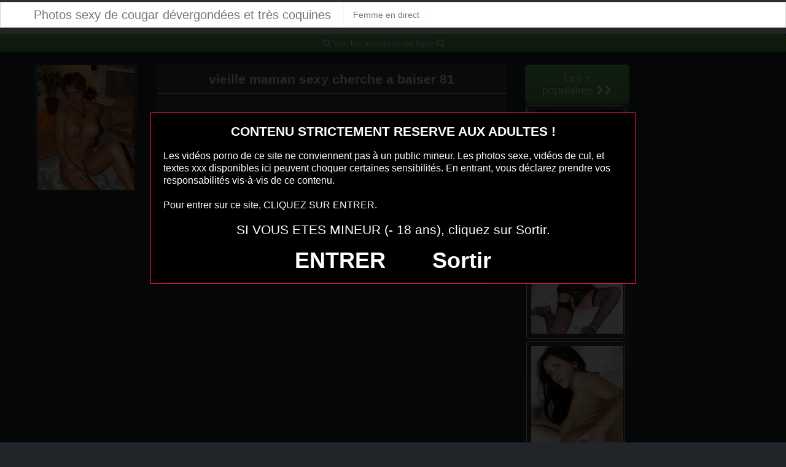

--- FILE ---
content_type: text/html; charset=UTF-8
request_url: http://www.spicy-cougar.eu/vieille-maman-sexy-cherche-a-baiser-81.html/
body_size: 7354
content:
<!DOCTYPE html>
<html lang="fr-FR">
<head>
	<meta charset="UTF-8">
	<meta name="viewport" content="width=device-width, initial-scale=1.0, minimal-ui">
	<title>
		Vieille maman sexy cherche a baiser 81 | Photos sexy de cougar dévergondées et très coquines	</title>

	<link rel="profile" href="http://gmpg.org/xfn/11" >
	<link rel="shortcut icon" href="http://www.spicy-cougar.eu/wp-content/themes/dateexe/favicon.ico">
	<link rel="pingback" href="http://www.spicy-cougar.eu/xmlrpc.php">
	
	<link href="https://cdnjs.cloudflare.com/ajax/libs/font-awesome/4.7.0/css/font-awesome.min.css" rel="stylesheet">
	<link href="https://cdnjs.cloudflare.com/ajax/libs/formvalidation/0.6.2-dev/css/formValidation.min.css" rel="stylesheet">
	<link href="http://www.spicy-cougar.eu/wp-content/themes/dateexe/css/bootstrap.css" rel="stylesheet">
	<link href="http://www.spicy-cougar.eu/wp-content/themes/dateexe/style.css" rel="stylesheet">
	    
	<!--[if lt IE 9]>
		<script src="http://css3-mediaqueries-js.googlecode.com/svn/trunk/css3-mediaqueries.js"></script>
		<script src="http://html5shim.googlecode.com/svn/trunk/html5.js"></script>
	<![endif]-->

	<meta name='robots' content='max-image-preview:large' />
	<style>img:is([sizes="auto" i], [sizes^="auto," i]) { contain-intrinsic-size: 3000px 1500px }</style>
	<link rel="alternate" type="application/rss+xml" title="Photos sexy de cougar dévergondées et très coquines &raquo; Flux" href="http://www.spicy-cougar.eu/feed/" />
<link rel="alternate" type="application/rss+xml" title="Photos sexy de cougar dévergondées et très coquines &raquo; Flux des commentaires" href="http://www.spicy-cougar.eu/comments/feed/" />
<link rel="alternate" type="application/rss+xml" title="Photos sexy de cougar dévergondées et très coquines &raquo; Vieille maman sexy cherche a baiser 81 Flux des commentaires" href="http://www.spicy-cougar.eu/vieille-maman-sexy-cherche-a-baiser-81.html/feed/" />
<script type="text/javascript">
/* <![CDATA[ */
window._wpemojiSettings = {"baseUrl":"https:\/\/s.w.org\/images\/core\/emoji\/15.0.3\/72x72\/","ext":".png","svgUrl":"https:\/\/s.w.org\/images\/core\/emoji\/15.0.3\/svg\/","svgExt":".svg","source":{"concatemoji":"http:\/\/www.spicy-cougar.eu\/wp-includes\/js\/wp-emoji-release.min.js?ver=6.7.4"}};
/*! This file is auto-generated */
!function(i,n){var o,s,e;function c(e){try{var t={supportTests:e,timestamp:(new Date).valueOf()};sessionStorage.setItem(o,JSON.stringify(t))}catch(e){}}function p(e,t,n){e.clearRect(0,0,e.canvas.width,e.canvas.height),e.fillText(t,0,0);var t=new Uint32Array(e.getImageData(0,0,e.canvas.width,e.canvas.height).data),r=(e.clearRect(0,0,e.canvas.width,e.canvas.height),e.fillText(n,0,0),new Uint32Array(e.getImageData(0,0,e.canvas.width,e.canvas.height).data));return t.every(function(e,t){return e===r[t]})}function u(e,t,n){switch(t){case"flag":return n(e,"\ud83c\udff3\ufe0f\u200d\u26a7\ufe0f","\ud83c\udff3\ufe0f\u200b\u26a7\ufe0f")?!1:!n(e,"\ud83c\uddfa\ud83c\uddf3","\ud83c\uddfa\u200b\ud83c\uddf3")&&!n(e,"\ud83c\udff4\udb40\udc67\udb40\udc62\udb40\udc65\udb40\udc6e\udb40\udc67\udb40\udc7f","\ud83c\udff4\u200b\udb40\udc67\u200b\udb40\udc62\u200b\udb40\udc65\u200b\udb40\udc6e\u200b\udb40\udc67\u200b\udb40\udc7f");case"emoji":return!n(e,"\ud83d\udc26\u200d\u2b1b","\ud83d\udc26\u200b\u2b1b")}return!1}function f(e,t,n){var r="undefined"!=typeof WorkerGlobalScope&&self instanceof WorkerGlobalScope?new OffscreenCanvas(300,150):i.createElement("canvas"),a=r.getContext("2d",{willReadFrequently:!0}),o=(a.textBaseline="top",a.font="600 32px Arial",{});return e.forEach(function(e){o[e]=t(a,e,n)}),o}function t(e){var t=i.createElement("script");t.src=e,t.defer=!0,i.head.appendChild(t)}"undefined"!=typeof Promise&&(o="wpEmojiSettingsSupports",s=["flag","emoji"],n.supports={everything:!0,everythingExceptFlag:!0},e=new Promise(function(e){i.addEventListener("DOMContentLoaded",e,{once:!0})}),new Promise(function(t){var n=function(){try{var e=JSON.parse(sessionStorage.getItem(o));if("object"==typeof e&&"number"==typeof e.timestamp&&(new Date).valueOf()<e.timestamp+604800&&"object"==typeof e.supportTests)return e.supportTests}catch(e){}return null}();if(!n){if("undefined"!=typeof Worker&&"undefined"!=typeof OffscreenCanvas&&"undefined"!=typeof URL&&URL.createObjectURL&&"undefined"!=typeof Blob)try{var e="postMessage("+f.toString()+"("+[JSON.stringify(s),u.toString(),p.toString()].join(",")+"));",r=new Blob([e],{type:"text/javascript"}),a=new Worker(URL.createObjectURL(r),{name:"wpTestEmojiSupports"});return void(a.onmessage=function(e){c(n=e.data),a.terminate(),t(n)})}catch(e){}c(n=f(s,u,p))}t(n)}).then(function(e){for(var t in e)n.supports[t]=e[t],n.supports.everything=n.supports.everything&&n.supports[t],"flag"!==t&&(n.supports.everythingExceptFlag=n.supports.everythingExceptFlag&&n.supports[t]);n.supports.everythingExceptFlag=n.supports.everythingExceptFlag&&!n.supports.flag,n.DOMReady=!1,n.readyCallback=function(){n.DOMReady=!0}}).then(function(){return e}).then(function(){var e;n.supports.everything||(n.readyCallback(),(e=n.source||{}).concatemoji?t(e.concatemoji):e.wpemoji&&e.twemoji&&(t(e.twemoji),t(e.wpemoji)))}))}((window,document),window._wpemojiSettings);
/* ]]> */
</script>
<style id='wp-emoji-styles-inline-css' type='text/css'>

	img.wp-smiley, img.emoji {
		display: inline !important;
		border: none !important;
		box-shadow: none !important;
		height: 1em !important;
		width: 1em !important;
		margin: 0 0.07em !important;
		vertical-align: -0.1em !important;
		background: none !important;
		padding: 0 !important;
	}
</style>
<link rel='stylesheet' id='wp-block-library-css' href='http://www.spicy-cougar.eu/wp-includes/css/dist/block-library/style.min.css?ver=6.7.4' type='text/css' media='all' />
<style id='classic-theme-styles-inline-css' type='text/css'>
/*! This file is auto-generated */
.wp-block-button__link{color:#fff;background-color:#32373c;border-radius:9999px;box-shadow:none;text-decoration:none;padding:calc(.667em + 2px) calc(1.333em + 2px);font-size:1.125em}.wp-block-file__button{background:#32373c;color:#fff;text-decoration:none}
</style>
<style id='global-styles-inline-css' type='text/css'>
:root{--wp--preset--aspect-ratio--square: 1;--wp--preset--aspect-ratio--4-3: 4/3;--wp--preset--aspect-ratio--3-4: 3/4;--wp--preset--aspect-ratio--3-2: 3/2;--wp--preset--aspect-ratio--2-3: 2/3;--wp--preset--aspect-ratio--16-9: 16/9;--wp--preset--aspect-ratio--9-16: 9/16;--wp--preset--color--black: #000000;--wp--preset--color--cyan-bluish-gray: #abb8c3;--wp--preset--color--white: #ffffff;--wp--preset--color--pale-pink: #f78da7;--wp--preset--color--vivid-red: #cf2e2e;--wp--preset--color--luminous-vivid-orange: #ff6900;--wp--preset--color--luminous-vivid-amber: #fcb900;--wp--preset--color--light-green-cyan: #7bdcb5;--wp--preset--color--vivid-green-cyan: #00d084;--wp--preset--color--pale-cyan-blue: #8ed1fc;--wp--preset--color--vivid-cyan-blue: #0693e3;--wp--preset--color--vivid-purple: #9b51e0;--wp--preset--gradient--vivid-cyan-blue-to-vivid-purple: linear-gradient(135deg,rgba(6,147,227,1) 0%,rgb(155,81,224) 100%);--wp--preset--gradient--light-green-cyan-to-vivid-green-cyan: linear-gradient(135deg,rgb(122,220,180) 0%,rgb(0,208,130) 100%);--wp--preset--gradient--luminous-vivid-amber-to-luminous-vivid-orange: linear-gradient(135deg,rgba(252,185,0,1) 0%,rgba(255,105,0,1) 100%);--wp--preset--gradient--luminous-vivid-orange-to-vivid-red: linear-gradient(135deg,rgba(255,105,0,1) 0%,rgb(207,46,46) 100%);--wp--preset--gradient--very-light-gray-to-cyan-bluish-gray: linear-gradient(135deg,rgb(238,238,238) 0%,rgb(169,184,195) 100%);--wp--preset--gradient--cool-to-warm-spectrum: linear-gradient(135deg,rgb(74,234,220) 0%,rgb(151,120,209) 20%,rgb(207,42,186) 40%,rgb(238,44,130) 60%,rgb(251,105,98) 80%,rgb(254,248,76) 100%);--wp--preset--gradient--blush-light-purple: linear-gradient(135deg,rgb(255,206,236) 0%,rgb(152,150,240) 100%);--wp--preset--gradient--blush-bordeaux: linear-gradient(135deg,rgb(254,205,165) 0%,rgb(254,45,45) 50%,rgb(107,0,62) 100%);--wp--preset--gradient--luminous-dusk: linear-gradient(135deg,rgb(255,203,112) 0%,rgb(199,81,192) 50%,rgb(65,88,208) 100%);--wp--preset--gradient--pale-ocean: linear-gradient(135deg,rgb(255,245,203) 0%,rgb(182,227,212) 50%,rgb(51,167,181) 100%);--wp--preset--gradient--electric-grass: linear-gradient(135deg,rgb(202,248,128) 0%,rgb(113,206,126) 100%);--wp--preset--gradient--midnight: linear-gradient(135deg,rgb(2,3,129) 0%,rgb(40,116,252) 100%);--wp--preset--font-size--small: 13px;--wp--preset--font-size--medium: 20px;--wp--preset--font-size--large: 36px;--wp--preset--font-size--x-large: 42px;--wp--preset--spacing--20: 0.44rem;--wp--preset--spacing--30: 0.67rem;--wp--preset--spacing--40: 1rem;--wp--preset--spacing--50: 1.5rem;--wp--preset--spacing--60: 2.25rem;--wp--preset--spacing--70: 3.38rem;--wp--preset--spacing--80: 5.06rem;--wp--preset--shadow--natural: 6px 6px 9px rgba(0, 0, 0, 0.2);--wp--preset--shadow--deep: 12px 12px 50px rgba(0, 0, 0, 0.4);--wp--preset--shadow--sharp: 6px 6px 0px rgba(0, 0, 0, 0.2);--wp--preset--shadow--outlined: 6px 6px 0px -3px rgba(255, 255, 255, 1), 6px 6px rgba(0, 0, 0, 1);--wp--preset--shadow--crisp: 6px 6px 0px rgba(0, 0, 0, 1);}:where(.is-layout-flex){gap: 0.5em;}:where(.is-layout-grid){gap: 0.5em;}body .is-layout-flex{display: flex;}.is-layout-flex{flex-wrap: wrap;align-items: center;}.is-layout-flex > :is(*, div){margin: 0;}body .is-layout-grid{display: grid;}.is-layout-grid > :is(*, div){margin: 0;}:where(.wp-block-columns.is-layout-flex){gap: 2em;}:where(.wp-block-columns.is-layout-grid){gap: 2em;}:where(.wp-block-post-template.is-layout-flex){gap: 1.25em;}:where(.wp-block-post-template.is-layout-grid){gap: 1.25em;}.has-black-color{color: var(--wp--preset--color--black) !important;}.has-cyan-bluish-gray-color{color: var(--wp--preset--color--cyan-bluish-gray) !important;}.has-white-color{color: var(--wp--preset--color--white) !important;}.has-pale-pink-color{color: var(--wp--preset--color--pale-pink) !important;}.has-vivid-red-color{color: var(--wp--preset--color--vivid-red) !important;}.has-luminous-vivid-orange-color{color: var(--wp--preset--color--luminous-vivid-orange) !important;}.has-luminous-vivid-amber-color{color: var(--wp--preset--color--luminous-vivid-amber) !important;}.has-light-green-cyan-color{color: var(--wp--preset--color--light-green-cyan) !important;}.has-vivid-green-cyan-color{color: var(--wp--preset--color--vivid-green-cyan) !important;}.has-pale-cyan-blue-color{color: var(--wp--preset--color--pale-cyan-blue) !important;}.has-vivid-cyan-blue-color{color: var(--wp--preset--color--vivid-cyan-blue) !important;}.has-vivid-purple-color{color: var(--wp--preset--color--vivid-purple) !important;}.has-black-background-color{background-color: var(--wp--preset--color--black) !important;}.has-cyan-bluish-gray-background-color{background-color: var(--wp--preset--color--cyan-bluish-gray) !important;}.has-white-background-color{background-color: var(--wp--preset--color--white) !important;}.has-pale-pink-background-color{background-color: var(--wp--preset--color--pale-pink) !important;}.has-vivid-red-background-color{background-color: var(--wp--preset--color--vivid-red) !important;}.has-luminous-vivid-orange-background-color{background-color: var(--wp--preset--color--luminous-vivid-orange) !important;}.has-luminous-vivid-amber-background-color{background-color: var(--wp--preset--color--luminous-vivid-amber) !important;}.has-light-green-cyan-background-color{background-color: var(--wp--preset--color--light-green-cyan) !important;}.has-vivid-green-cyan-background-color{background-color: var(--wp--preset--color--vivid-green-cyan) !important;}.has-pale-cyan-blue-background-color{background-color: var(--wp--preset--color--pale-cyan-blue) !important;}.has-vivid-cyan-blue-background-color{background-color: var(--wp--preset--color--vivid-cyan-blue) !important;}.has-vivid-purple-background-color{background-color: var(--wp--preset--color--vivid-purple) !important;}.has-black-border-color{border-color: var(--wp--preset--color--black) !important;}.has-cyan-bluish-gray-border-color{border-color: var(--wp--preset--color--cyan-bluish-gray) !important;}.has-white-border-color{border-color: var(--wp--preset--color--white) !important;}.has-pale-pink-border-color{border-color: var(--wp--preset--color--pale-pink) !important;}.has-vivid-red-border-color{border-color: var(--wp--preset--color--vivid-red) !important;}.has-luminous-vivid-orange-border-color{border-color: var(--wp--preset--color--luminous-vivid-orange) !important;}.has-luminous-vivid-amber-border-color{border-color: var(--wp--preset--color--luminous-vivid-amber) !important;}.has-light-green-cyan-border-color{border-color: var(--wp--preset--color--light-green-cyan) !important;}.has-vivid-green-cyan-border-color{border-color: var(--wp--preset--color--vivid-green-cyan) !important;}.has-pale-cyan-blue-border-color{border-color: var(--wp--preset--color--pale-cyan-blue) !important;}.has-vivid-cyan-blue-border-color{border-color: var(--wp--preset--color--vivid-cyan-blue) !important;}.has-vivid-purple-border-color{border-color: var(--wp--preset--color--vivid-purple) !important;}.has-vivid-cyan-blue-to-vivid-purple-gradient-background{background: var(--wp--preset--gradient--vivid-cyan-blue-to-vivid-purple) !important;}.has-light-green-cyan-to-vivid-green-cyan-gradient-background{background: var(--wp--preset--gradient--light-green-cyan-to-vivid-green-cyan) !important;}.has-luminous-vivid-amber-to-luminous-vivid-orange-gradient-background{background: var(--wp--preset--gradient--luminous-vivid-amber-to-luminous-vivid-orange) !important;}.has-luminous-vivid-orange-to-vivid-red-gradient-background{background: var(--wp--preset--gradient--luminous-vivid-orange-to-vivid-red) !important;}.has-very-light-gray-to-cyan-bluish-gray-gradient-background{background: var(--wp--preset--gradient--very-light-gray-to-cyan-bluish-gray) !important;}.has-cool-to-warm-spectrum-gradient-background{background: var(--wp--preset--gradient--cool-to-warm-spectrum) !important;}.has-blush-light-purple-gradient-background{background: var(--wp--preset--gradient--blush-light-purple) !important;}.has-blush-bordeaux-gradient-background{background: var(--wp--preset--gradient--blush-bordeaux) !important;}.has-luminous-dusk-gradient-background{background: var(--wp--preset--gradient--luminous-dusk) !important;}.has-pale-ocean-gradient-background{background: var(--wp--preset--gradient--pale-ocean) !important;}.has-electric-grass-gradient-background{background: var(--wp--preset--gradient--electric-grass) !important;}.has-midnight-gradient-background{background: var(--wp--preset--gradient--midnight) !important;}.has-small-font-size{font-size: var(--wp--preset--font-size--small) !important;}.has-medium-font-size{font-size: var(--wp--preset--font-size--medium) !important;}.has-large-font-size{font-size: var(--wp--preset--font-size--large) !important;}.has-x-large-font-size{font-size: var(--wp--preset--font-size--x-large) !important;}
:where(.wp-block-post-template.is-layout-flex){gap: 1.25em;}:where(.wp-block-post-template.is-layout-grid){gap: 1.25em;}
:where(.wp-block-columns.is-layout-flex){gap: 2em;}:where(.wp-block-columns.is-layout-grid){gap: 2em;}
:root :where(.wp-block-pullquote){font-size: 1.5em;line-height: 1.6;}
</style>
<script type="text/javascript" src="http://www.spicy-cougar.eu/wp-includes/js/jquery/jquery.min.js?ver=3.7.1" id="jquery-core-js"></script>
<script type="text/javascript" src="http://www.spicy-cougar.eu/wp-includes/js/jquery/jquery-migrate.min.js?ver=3.4.1" id="jquery-migrate-js"></script>
<link rel="https://api.w.org/" href="http://www.spicy-cougar.eu/wp-json/" /><link rel="alternate" title="JSON" type="application/json" href="http://www.spicy-cougar.eu/wp-json/wp/v2/posts/1928" /><link rel="EditURI" type="application/rsd+xml" title="RSD" href="http://www.spicy-cougar.eu/xmlrpc.php?rsd" />
<meta name="generator" content="WordPress 6.7.4" />
<link rel="canonical" href="http://www.spicy-cougar.eu/vieille-maman-sexy-cherche-a-baiser-81.html/" />
<link rel='shortlink' href='http://www.spicy-cougar.eu/?p=1928' />
<link rel="alternate" title="oEmbed (JSON)" type="application/json+oembed" href="http://www.spicy-cougar.eu/wp-json/oembed/1.0/embed?url=http%3A%2F%2Fwww.spicy-cougar.eu%2Fvieille-maman-sexy-cherche-a-baiser-81.html%2F" />
<link rel="alternate" title="oEmbed (XML)" type="text/xml+oembed" href="http://www.spicy-cougar.eu/wp-json/oembed/1.0/embed?url=http%3A%2F%2Fwww.spicy-cougar.eu%2Fvieille-maman-sexy-cherche-a-baiser-81.html%2F&#038;format=xml" />
<!-- Analytics by WP Statistics - https://wp-statistics.com -->
<!--	<link href="http://www.spicy-cougar.eu/wp-content/themes/dateexe/media/css/custom.css" rel="stylesheet">-->
	<link href="http://www.spicy-cougar.eu/wp-content/themes/dateexe/media/css/hover.min.css" rel="stylesheet">
    <link href="http://www.spicy-cougar.eu/wp-content/themes/dateexe/media/css/formValidation.min.css" rel="stylesheet">
</head>

<body class="post-template-default single single-post postid-1928 single-format-standard">
	
<script src="https://www.spicy-cougar.eu/disclaimer.js"></script>	
<noscript>
	<style>
	#masonry {
		visibility: visible !important;	
	}
	</style>
</noscript>

<div id="topmenu" class="navbar navbar-fixed-top">
	<div class="navbar-inner">
		<div class="container">
			<!--<a class="btn btn-navbar" data-toggle="collapse" data-target=".nav-collapse">
				<i class="icon-bar"></i>
				<i class="icon-bar"></i>
				<i class="icon-bar"></i>
			</a>-->
						<a class="brand" href="http://www.spicy-cougar.eu/">
									Photos sexy de cougar dévergondées et très coquines							</a>

			<nav id="nav-main" class="nav-collapse" role="navigation">
				<ul id="menu-menu-1" class="nav"><li class="menu-femme-en-direct"><a href="http://www.spicy-cougar.eu/femme-en-direct/">Femme en direct</a></li>
</ul>					


			</nav>
		</div>
	</div>
</div>

	<div class="row">
        <a class="btn btn btn-success btn-lg btn-block" href="https://www.spicy-cougar.eu/femme-en-direct/" role="button">
            <i class="fa fa-search" aria-hidden="true"></i> 
            Voir les membres en ligne
            <i class="fa fa-search"></i>
        </a>
    </div>
	

	

<br>

<div class="container">

		<div class="row">	
				
		<div class="span2">
						<button onclick="window.open('https://xcamz.xyz/tools/codisuite/gen_boost.php?sid=10&cid=10','_blank')" class="btnlnk">
							<img src="http://www.spicy-cougar.eu/wp-content/uploads/2016/06/Vieille-maman-sexy-cherche-a-baiser-81.jpg" alt="Vieille maman sexy cherche a baiser 81">
						</button>			
			
			
		</div>
		<div class="span6">				
				<div id="post-1928" class="post-wrapper post-1928 post type-post status-publish format-standard has-post-thumbnail hentry category-photo-sexe">
					<div class="h1-wrapper">
						<h1>  vieille maman sexy cherche a baiser 81</h1>
					</div>
						
						
					<div class="post-content">
							

						
												




Salut les gars !Je suis une femme qui aime l’aventure et les nouvelles connaissances. pénétration anale et servir de vide couilles Je suis en quête de moments intenses et palpitants.J’aime afficher ma lingerie sexy et attirante. le matin au reveil J’adore les caresses sexy et les jeux passionnés sous les draps. Si les explorations sensuelles te tentent, on devrait s’éclater ! Je ne suis pas une personne timide et je sais ce que je veux.Je cherche des moments brûlants et passionnés avec un mec célibataire qui aime s’amuser. Mon corps n’est pas idéal, mais je l’aime tel qu’il est.Si tu es intéressé par de nouvelles expériences et des moments forts, contacte-moi. On pourra échanger en privé sur le chat et découvrir où cela nous conduit.
						
							
						<div class="clearfix"></div>
						
						<br><br>
					
						<div align="center">
<style>
/* Styles pour la modale */
/* Forcer le centrage et la taille correcte de la modale */
.modal.fade.in {
    top: 0 !important;
    margin-left: 0 !important;
}
.modal {
  display: none;
  position: fixed;
  top: 0;
  left: 0;
  z-index: 1050;
  width: 100%;
  height: 100%;
  overflow: hidden;
  outline: 0;
  background: rgba(0, 0, 0, 0.5);
}

/* Forcer l'apparition */
.modal.show {
  display: block;
  opacity: 1;
}

/* Conteneur de la boîte de dialogue */
.modal-dialog {
  position: relative;
  width: auto;
  margin: 10% auto;
  max-width: 500px;
  pointer-events: none;
}

.modal-content {
  position: relative;
  display: flex;
  flex-direction: column;
  width: 100%;
  pointer-events: auto;
  background-color: #fff;
  background-clip: padding-box;
  border: 1px solid rgba(0, 0, 0, .2);
  border-radius: 0.3rem;
  outline: 0;
  padding: 5px;
}
.modal-header {
    padding: 5px !important;
}
.modal-body {
    padding: 10px !important;
}
/* Overlay (le fond sombre) */
.modal-backdrop {
  position: fixed;
  top: 0;
  left: 0;
  z-index: 1040;
  width: 100vw;
  height: 100vh;
  background-color: #000;
}

.modal-backdrop.show {
  display:none; /*opacity: 0.5;*/
}
</style>
<button onclick="window.open('https://xcamz.xyz/tools/codisuite/gen_boost.php?sid=9&cid=9','_blank')" class="btn btn-success btn-large btn-block registerLink">Voir son profil complet <i class="fa fa-chevron-right" aria-hidden="true"></i><i class="fa fa-chevron-right" aria-hidden="true"></i></button>


<div class="register">
				
			</div>
						</div>
						<br><br>

					</div>
				</div>
		</div>

	
			
<div class="span2">
			<button onclick="window.open('https://xcamz.xyz/tools/codisuite/gen_boost.php?sid=10&cid=10','_blank')" class="btn btn-large btn-success">Les + populaires&nbsp;<i class="fa fa-chevron-right" aria-hidden="true"></i><i class="fa fa-chevron-right" aria-hidden="true"></i>
						</button>
										<div class="thumbnails">
																	<div class="thumbnail related">
							<a href="http://www.spicy-cougar.eu/femme-mature-aime-jeune-mec-coquin-186.html/" rel="bookmark" title="femme mature aime jeune mec coquin 186">
								
																
								<img src="http://www.spicy-cougar.eu/wp-content/uploads/2016/04/femme-mature-aime-jeune-mec-coquin-186-150x150.jpg" alt="femme mature aime jeune mec coquin 186">
							</a>
						</div>
																	<div class="thumbnail related">
							<a href="http://www.spicy-cougar.eu/cougar-cherche-sexe-jeune-dans-le-30.html/" rel="bookmark" title="cougar cherche sexe jeune dans le 30">
								
																
								<img src="http://www.spicy-cougar.eu/wp-content/uploads/2016/08/cougar-cherche-sexe-jeune-dans-le-30.jpg" alt="cougar cherche sexe jeune dans le 30">
							</a>
						</div>
																	<div class="thumbnail related">
							<a href="http://www.spicy-cougar.eu/maman-sex-du-13-en-photo-porno.html/" rel="bookmark" title="maman sex du 13 en photo porno">
								
																
								<img src="http://www.spicy-cougar.eu/wp-content/uploads/2016/08/maman-sex-du-13-en-photo-porno.jpg" alt="maman sex du 13 en photo porno">
							</a>
						</div>
																	<div class="thumbnail related">
							<a href="http://www.spicy-cougar.eu/plan-sexe-83-maman-cochonne.html/" rel="bookmark" title="plan sexe 83 maman cochonne">
								
																
								<img src="http://www.spicy-cougar.eu/wp-content/uploads/2016/08/plan-sexe-83-maman-cochonne-150x150.jpg" alt="plan sexe 83 maman cochonne">
							</a>
						</div>
									</div>
									
		</div>
		</div>
		
</div>


	<script>
		jQuery(document).ready(function($) {
			var $scrolltotop = $("#scrolltotop");
			$scrolltotop.css('display', 'none');

			$(function () {
				$(window).scroll(function () {
					if ($(this).scrollTop() > 100) {
						$scrolltotop.slideDown('fast');
					} else {
						$scrolltotop.slideUp('fast');
					}
				});
		
				$scrolltotop.click(function () {
					$('body,html').animate({
						scrollTop: 0
					}, 'fast');
					return false;
				});
			});
		});
	</script>
	<script type="text/javascript" src="http://www.spicy-cougar.eu/wp-content/themes/dateexe/js/bootstrap.min.js" id="ipin_bootstrap-js"></script>
<script type="text/javascript" src="http://www.spicy-cougar.eu/wp-includes/js/comment-reply.min.js?ver=6.7.4" id="comment-reply-js" async="async" data-wp-strategy="async"></script>

<div id="footer" class="container">
<center>
<button onclick="window.open('https://www.spicy-cougar.eu/2257.html','_blank')" class="btnlnk textblanc">2257 | TOS | Contact | Mentions Légales</button>
	<br><br>
<button onclick="window.open('https://www.erostoclub.com','_blank')" class="btnlnk"><img border=0 src="https://erostocam.com/logo3.gif"></button>
	<br><br>
<button onclick="window.open('https://www.erostoclub.com','_blank')" class="btnlnk textblanc">Partagez vos photos sexe et coquineries ici</button>
</center>
		
		</div>
	
</div>

<script src="https://cdnjs.cloudflare.com/ajax/libs/formvalidation/0.6.2-dev/js/formValidation.min.js"></script>
<script src="https://cdnjs.cloudflare.com/ajax/libs/formvalidation/0.6.2-dev/js/framework/bootstrap.min.js"></script>

<!-- La Modale -->
<div class="modal fade" id="contactModal" tabindex="-1" role="dialog" aria-labelledby="exampleModalLabel" aria-hidden="true">
    <div class="modal-dialog" role="document">
        <div class="modal-content">
            <div class="modal-header">
                <button type="button" class="close" data-dismiss="modal" aria-label="Close">
                    <span aria-hidden="true">&times;</span>
                </button>
            </div>
            <div class="modal-body">
                <!-- Formulaire -->
                <form method="post" action="https://www.spicy-cougar.eu/lacontacterx.php" name="regForm" id="regForm">
                    <h4>Tchat et Rencontre immédiats</h4>
                    <p>Renseignez votre email, votre pseudo<br>Recevez l'accès privé<br>Commencez votre histoire<br>Vérifiez vos emails, 2 messages vous attendent pour démarrer !</p>

                    <div class="form-group">
                        <label for="pseudo">Pseudo :</label><br>
                        <input type="text" name="pseudo" id="pseudo" class="form-control" placeholder="Pseudo (ex: PrenomCodePostal)" pattern="^[a-zA-Z0-9]{6,20}$" required>
                    </div>

                    <div class="form-group">
                        <label for="email">Adresse mail :</label><br>
                        <input type="email" name="email" id="email" class="form-control" placeholder="Adresse mail" required>
                    </div>
                    <input type="hidden" name="comfrom" value="687476" />
                    <input type="hidden" name="cf1" value="X19526" />
                    <input type="hidden" name="cf2" value="spicycoug" />
                    <input type="hidden" name="cfsa1" value="O180" />
                    <input type="hidden" name="cfsa2" value="spicycoug" />
                    <input type="hidden" name="cf0" value="pc3" />
                    <input type="hidden" name="userIp" value="18.227.114.148" />
                    <input type="hidden" name="newsletter" value="Y" />

                    <button type="submit" class="btn btn-success">
                        GO >>
                    </button>
                </form>
            </div>
        </div>
    </div>
</div>
<script src="https://code.jquery.com/jquery-3.5.1.slim.min.js"></script>
<script src="https://cdn.jsdelivr.net/npm/bootstrap@4.5.2/dist/js/bootstrap.bundle.min.js"></script>


</body>
</html>

--- FILE ---
content_type: text/css
request_url: http://www.spicy-cougar.eu/wp-content/themes/dateexe/media/css/formValidation.min.css
body_size: 626
content:
.fv-has-feedback {
    position: relative
}
.fv-control-feedback {
    position: absolute;
    top: 0;
    right: 0;
    z-index: 2;
    display: block;
    width: 34px;
    height: 34px;
    line-height: 34px;
    text-align: center
}
.fv-help-block {
    display: block
}
.fv-form [placeholder]::-ms-clear {
    display: none
}
.fv-form-bootstrap .help-block {
    margin-bottom: 0
}
.fv-form-bootstrap .tooltip-inner {
    text-align: left
}
.fv-form-bootstrap .fv-icon-no-label {
    top: 0
}
.fv-form-bootstrap .fv-bootstrap-icon-input-group {
    z-index: 100
}
.form-inline.fv-form-bootstrap .form-group {
    vertical-align: top
}
.fv-form-foundation .fv-control-feedback {
    top: 21px;
    right: 15px;
    width: 37px;
    height: 37px;
    line-height: 37px
}
.fv-form-foundation .collapse .fv-control-feedback {
    top: 0;
    right: 0
}
.fv-form-foundation .fv-icon-no-label,
.fv-form-horizontal.fv-form-foundation .fv-control-feedback {
    top: 0
}
.fv-form-foundation .error .fv-control-feedback {
    color: #f04124
}
.error.fv-has-tooltip select,
.error.fv-has-tooltip textarea,
.fv-form-foundation .error.fv-has-tooltip input {
    margin-bottom: 1rem
}
.fv-form-pure .fv-control-feedback {
    top: 22px;
    width: 36px;
    height: 36px;
    line-height: 36px
}
.pure-form-stacked.fv-form-pure .fv-control-feedback {
    top: 4px
}
.pure-form-aligned .pure-control-group .fv-help-block {
    margin-top: 5px;
    margin-left: 180px
}
.fv-form-pure .fv-icon-no-label,
.pure-form-aligned.fv-form-pure .fv-control-feedback {
    top: 0
}
.fv-form-pure .fv-has-error .fv-control-feedback,
.fv-form-pure .fv-has-error .fv-help-block,
.fv-form-pure .fv-has-error label {
    color: #CA3C3C
}
.fv-form-semantic .fv-control-feedback.icon {
    right: 7px
}
.fv-form-semantic .error .icon {
    color: #d95c5c
}
.fv-form-horizontal.fv-form-semantic .row {
    padding-bottom: 0
}
.fv-form-uikit .fv-control-feedback {
    top: 25px;
    width: 30px;
    height: 30px;
    line-height: 4px
}
.fv-form-uikit .fv-icon-no-label,
.uk-form-horizontal.fv-form-uikit .fv-control-feedback {
    top: 0
}
.fv-form-uikit .uk-text-danger {
    display: block
}
.fv-form-uikit .fv-has-error .fv-control-feedback,
.fv-form-uikit .fv-has-error .uk-form-label,
.fv-form-uikit .fv-has-error label {
    color: #D85030
}